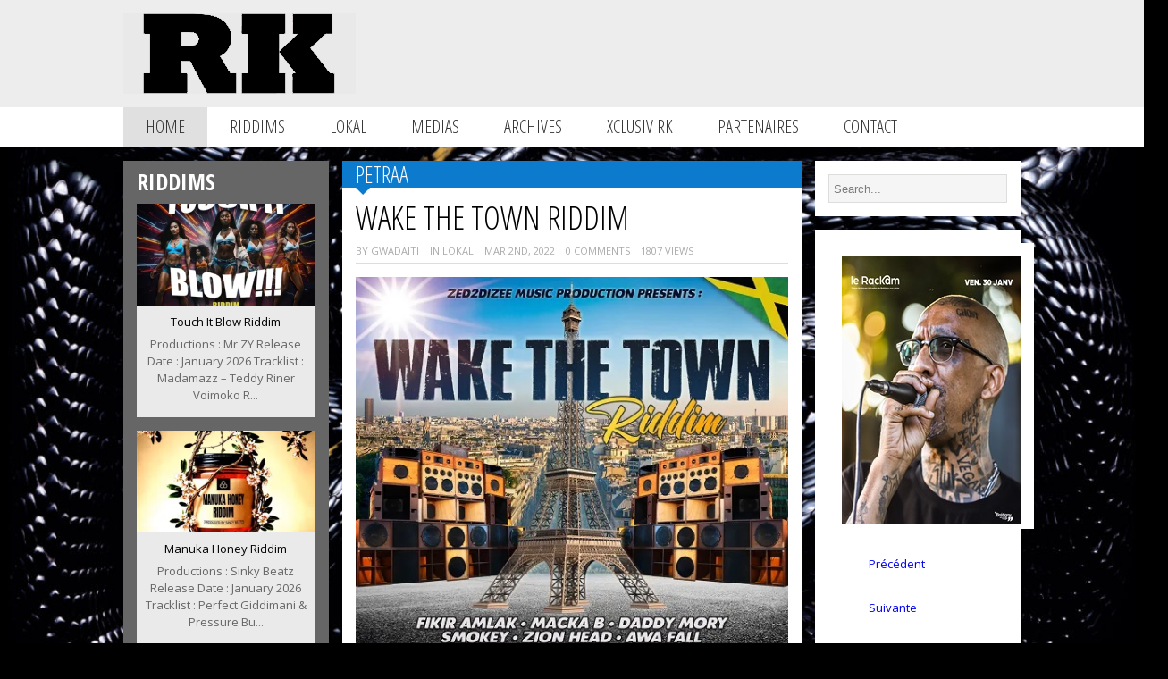

--- FILE ---
content_type: text/html; charset=UTF-8
request_url: https://riddimkilla.com/tag/petraa/
body_size: 14682
content:
<!DOCTYPE html>
<html lang="fr-FR">

<head>
	<meta name="viewport" content="width=device-width, initial-scale=1"/>
	<meta http-equiv="Content-Type" content="text/html; charset=UTF-8" />
	
	<link rel="pingback" href="https://riddimkilla.com/xmlrpc.php" />
	<!--Internal Style Sheet http://www.w3schools.com/css/css_howto.asp -->
<style type="text/css">
.tm_header { background:#ededed; }
.footerin { background:#000000; }
.widgettitle { color:#e00016; }
.tmtagline_about_us { border-left:5px solid #e00016; }
.tmtagline_about_us_title a { color:#e00016; }
.tmtagline_about_us_desc a { color:#e00016; }
.tagcloud a:hover { background:#e00016; }
.ticker-content a:hover { color:#e00016; }
.ticker-title { background:#e00016; }
.tm_sidebar_headline_gray_titles a:hover { color:#e00016; }
.tm_sidebar_headline_titles a:hover, .tm_sidebar_headline_green_titles a:hover, .tm_recent_news_title a:hover, .tm_bricknews_1_titles a:hover, .tm_catsidebar_titles a:hover, .tm_authors_list_user a:hover, .tm_fourbox_titles a:hover, .type-post .blogin_titles a:hover, .tm_bricknews_2_titles a:hover, .tm_catpost_titles h1:hover, .widget_archive ul li a:hover, .widget_categories ul li a:hover, .widget_pages li a:hover, .widget_meta li a:hover, .widget_recent_comments li a:hover, .widget_recent_entries li a:hover, .widget_rss li a:hover, .widget_nav_menu li a:hover, .widget_nav_menu .menu li .sub-menu li a:hover { color:#e00016; }
</style>
<!--/Internal Style Sheet-->

	<meta name='robots' content='index, follow, max-image-preview:large, max-snippet:-1, max-video-preview:-1' />


	<!-- This site is optimized with the Yoast SEO plugin v26.7 - https://yoast.com/wordpress/plugins/seo/ -->
	<title>Petraa Archives - Riddimkilla.com</title>
	<link rel="canonical" href="https://riddimkilla.com/tag/petraa/" />
	<meta property="og:locale" content="fr_FR" />
	<meta property="og:type" content="article" />
	<meta property="og:title" content="Petraa Archives - Riddimkilla.com" />
	<meta property="og:url" content="https://riddimkilla.com/tag/petraa/" />
	<meta property="og:site_name" content="Riddimkilla.com" />
	<meta property="og:image" content="https://i0.wp.com/riddimkilla.com/wp-content/uploads/2016/10/Rk-BlackLogoWeb2016-B.jpg?fit=515%2C265&ssl=1" />
	<meta property="og:image:width" content="515" />
	<meta property="og:image:height" content="265" />
	<meta property="og:image:type" content="image/jpeg" />
	<meta name="twitter:card" content="summary_large_image" />
	<meta name="twitter:site" content="@riddimkillacom" />
	<script data-jetpack-boost="ignore" type="application/ld+json" class="yoast-schema-graph">{"@context":"https://schema.org","@graph":[{"@type":"CollectionPage","@id":"https://riddimkilla.com/tag/petraa/","url":"https://riddimkilla.com/tag/petraa/","name":"Petraa Archives - Riddimkilla.com","isPartOf":{"@id":"https://riddimkilla.com/#website"},"primaryImageOfPage":{"@id":"https://riddimkilla.com/tag/petraa/#primaryimage"},"image":{"@id":"https://riddimkilla.com/tag/petraa/#primaryimage"},"thumbnailUrl":"https://i0.wp.com/riddimkilla.com/wp-content/uploads/2022/03/WakeTheTownRiddim.jpg?fit=515%2C515&ssl=1","breadcrumb":{"@id":"https://riddimkilla.com/tag/petraa/#breadcrumb"},"inLanguage":"fr-FR"},{"@type":"ImageObject","inLanguage":"fr-FR","@id":"https://riddimkilla.com/tag/petraa/#primaryimage","url":"https://i0.wp.com/riddimkilla.com/wp-content/uploads/2022/03/WakeTheTownRiddim.jpg?fit=515%2C515&ssl=1","contentUrl":"https://i0.wp.com/riddimkilla.com/wp-content/uploads/2022/03/WakeTheTownRiddim.jpg?fit=515%2C515&ssl=1","width":515,"height":515},{"@type":"BreadcrumbList","@id":"https://riddimkilla.com/tag/petraa/#breadcrumb","itemListElement":[{"@type":"ListItem","position":1,"name":"Accueil","item":"https://riddimkilla.com/"},{"@type":"ListItem","position":2,"name":"Petraa"}]},{"@type":"WebSite","@id":"https://riddimkilla.com/#website","url":"https://riddimkilla.com/","name":"Riddimkilla","description":"Latest News Reggae / Dancehall Caribbean Jamaica France","publisher":{"@id":"https://riddimkilla.com/#organization"},"potentialAction":[{"@type":"SearchAction","target":{"@type":"EntryPoint","urlTemplate":"https://riddimkilla.com/?s={search_term_string}"},"query-input":{"@type":"PropertyValueSpecification","valueRequired":true,"valueName":"search_term_string"}}],"inLanguage":"fr-FR"},{"@type":"Organization","@id":"https://riddimkilla.com/#organization","name":"Riddimkilla","url":"https://riddimkilla.com/","logo":{"@type":"ImageObject","inLanguage":"fr-FR","@id":"https://riddimkilla.com/#/schema/logo/image/","url":"https://i0.wp.com/riddimkilla.com/wp-content/uploads/2016/10/Rk-BlackLogoWeb2016-B.jpg?fit=515%2C265&ssl=1","contentUrl":"https://i0.wp.com/riddimkilla.com/wp-content/uploads/2016/10/Rk-BlackLogoWeb2016-B.jpg?fit=515%2C265&ssl=1","width":515,"height":265,"caption":"Riddimkilla"},"image":{"@id":"https://riddimkilla.com/#/schema/logo/image/"},"sameAs":["https://www.facebook.com/Riddimkilla","https://x.com/riddimkillacom","https://www.instagram.com/riddimkilla","https://www.linkedin.com/in/thomas-calvet-85b20785/","https://www.youtube.com/user/pearo78"]}]}</script>
	<!-- / Yoast SEO plugin. -->


<link rel='dns-prefetch' href='//stats.wp.com' />
<link rel='dns-prefetch' href='//fonts.googleapis.com' />
<link rel='dns-prefetch' href='//widgets.wp.com' />
<link rel='dns-prefetch' href='//s0.wp.com' />
<link rel='dns-prefetch' href='//0.gravatar.com' />
<link rel='dns-prefetch' href='//1.gravatar.com' />
<link rel='dns-prefetch' href='//2.gravatar.com' />
<link rel='preconnect' href='//i0.wp.com' />
<link rel="alternate" type="application/rss+xml" title="Riddimkilla.com &raquo; Flux" href="https://riddimkilla.com/feed/" />
<link rel="alternate" type="application/rss+xml" title="Riddimkilla.com &raquo; Flux des commentaires" href="https://riddimkilla.com/comments/feed/" />
<link rel="alternate" type="application/rss+xml" title="Riddimkilla.com &raquo; Flux de l’étiquette Petraa" href="https://riddimkilla.com/tag/petraa/feed/" />

<!-- No Concat CSS wp-img-auto-sizes-contain => Maybe Not Static File  -->

<!-- No Concat CSS wp-emoji-styles => Maybe Not Static File  -->

<!-- No Concat CSS wp-block-library => Maybe Not Static File  -->

<!-- No Concat CSS classic-theme-styles => Maybe Not Static File  -->

<!-- No Concat CSS woocommerce-inline => Maybe Not Static File  -->

<!-- No Concat CSS tmmyid-ie8 => Has Conditional -->

<!-- No Concat CSS tmmyid-opensans => Maybe Not Static File https://fonts.googleapis.com/css?family=Open+Sans:400,300,300italic,400italic,600,600italic,700,700italic,800,800italic&amp;subset=latin,latin-ext,greek,greek-ext,vietnamese,cyrillic,cyrillic-ext -->

<!-- No Concat CSS tmmyid-opensans-condensed => Maybe Not Static File https://fonts.googleapis.com/css?family=Open+Sans+Condensed:300,300italic,700&amp;subset=latin,cyrillic-ext,latin-ext,cyrillic,greek-ext,greek,vietnamese -->
<link data-handles='woocommerce-layout,woocommerce-general,tmmyid-style,tmmyid-style-tab,tmmyid-style-480,tmmyid-style-320,tmmyid-styleawesome,tmmyid-bxslider,tmmyid-swipebox,jetpack_likes' rel='stylesheet' id='all-css-6e9c2ab22af9d5b2c5406526e8827310' href='https://riddimkilla.com/wp-content/boost-cache/static/f8b1f858f8.min.css' type='text/css' media='all' />
<style id='woocommerce-layout-inline-css'>

	.infinite-scroll .woocommerce-pagination {
		display: none;
	}
/*# sourceURL=woocommerce-layout-inline-css */
</style>
<link data-handles='woocommerce-smallscreen' rel='stylesheet' id='only-screen-and-max-width-768px-css-d2952ec0f8b9466cdd60c2c4fb708cb5' href='https://riddimkilla.com/wp-content/boost-cache/static/8795e98311.min.css' type='text/css' media='only screen and (max-width: 768px)' />
<style id='wp-img-auto-sizes-contain-inline-css'>
img:is([sizes=auto i],[sizes^="auto," i]){contain-intrinsic-size:3000px 1500px}
/*# sourceURL=wp-img-auto-sizes-contain-inline-css */
</style>
<style id='wp-emoji-styles-inline-css'>

	img.wp-smiley, img.emoji {
		display: inline !important;
		border: none !important;
		box-shadow: none !important;
		height: 1em !important;
		width: 1em !important;
		margin: 0 0.07em !important;
		vertical-align: -0.1em !important;
		background: none !important;
		padding: 0 !important;
	}
/*# sourceURL=wp-emoji-styles-inline-css */
</style>
<style id='wp-block-library-inline-css'>
:root{--wp-block-synced-color:#7a00df;--wp-block-synced-color--rgb:122,0,223;--wp-bound-block-color:var(--wp-block-synced-color);--wp-editor-canvas-background:#ddd;--wp-admin-theme-color:#007cba;--wp-admin-theme-color--rgb:0,124,186;--wp-admin-theme-color-darker-10:#006ba1;--wp-admin-theme-color-darker-10--rgb:0,107,160.5;--wp-admin-theme-color-darker-20:#005a87;--wp-admin-theme-color-darker-20--rgb:0,90,135;--wp-admin-border-width-focus:2px}@media (min-resolution:192dpi){:root{--wp-admin-border-width-focus:1.5px}}.wp-element-button{cursor:pointer}:root .has-very-light-gray-background-color{background-color:#eee}:root .has-very-dark-gray-background-color{background-color:#313131}:root .has-very-light-gray-color{color:#eee}:root .has-very-dark-gray-color{color:#313131}:root .has-vivid-green-cyan-to-vivid-cyan-blue-gradient-background{background:linear-gradient(135deg,#00d084,#0693e3)}:root .has-purple-crush-gradient-background{background:linear-gradient(135deg,#34e2e4,#4721fb 50%,#ab1dfe)}:root .has-hazy-dawn-gradient-background{background:linear-gradient(135deg,#faaca8,#dad0ec)}:root .has-subdued-olive-gradient-background{background:linear-gradient(135deg,#fafae1,#67a671)}:root .has-atomic-cream-gradient-background{background:linear-gradient(135deg,#fdd79a,#004a59)}:root .has-nightshade-gradient-background{background:linear-gradient(135deg,#330968,#31cdcf)}:root .has-midnight-gradient-background{background:linear-gradient(135deg,#020381,#2874fc)}:root{--wp--preset--font-size--normal:16px;--wp--preset--font-size--huge:42px}.has-regular-font-size{font-size:1em}.has-larger-font-size{font-size:2.625em}.has-normal-font-size{font-size:var(--wp--preset--font-size--normal)}.has-huge-font-size{font-size:var(--wp--preset--font-size--huge)}.has-text-align-center{text-align:center}.has-text-align-left{text-align:left}.has-text-align-right{text-align:right}.has-fit-text{white-space:nowrap!important}#end-resizable-editor-section{display:none}.aligncenter{clear:both}.items-justified-left{justify-content:flex-start}.items-justified-center{justify-content:center}.items-justified-right{justify-content:flex-end}.items-justified-space-between{justify-content:space-between}.screen-reader-text{border:0;clip-path:inset(50%);height:1px;margin:-1px;overflow:hidden;padding:0;position:absolute;width:1px;word-wrap:normal!important}.screen-reader-text:focus{background-color:#ddd;clip-path:none;color:#444;display:block;font-size:1em;height:auto;left:5px;line-height:normal;padding:15px 23px 14px;text-decoration:none;top:5px;width:auto;z-index:100000}html :where(.has-border-color){border-style:solid}html :where([style*=border-top-color]){border-top-style:solid}html :where([style*=border-right-color]){border-right-style:solid}html :where([style*=border-bottom-color]){border-bottom-style:solid}html :where([style*=border-left-color]){border-left-style:solid}html :where([style*=border-width]){border-style:solid}html :where([style*=border-top-width]){border-top-style:solid}html :where([style*=border-right-width]){border-right-style:solid}html :where([style*=border-bottom-width]){border-bottom-style:solid}html :where([style*=border-left-width]){border-left-style:solid}html :where(img[class*=wp-image-]){height:auto;max-width:100%}:where(figure){margin:0 0 1em}html :where(.is-position-sticky){--wp-admin--admin-bar--position-offset:var(--wp-admin--admin-bar--height,0px)}@media screen and (max-width:600px){html :where(.is-position-sticky){--wp-admin--admin-bar--position-offset:0px}}
/*wp_block_styles_on_demand_placeholder:696d8ce4c062c*/
/*# sourceURL=wp-block-library-inline-css */
</style>
<style id='classic-theme-styles-inline-css'>
/*! This file is auto-generated */
.wp-block-button__link{color:#fff;background-color:#32373c;border-radius:9999px;box-shadow:none;text-decoration:none;padding:calc(.667em + 2px) calc(1.333em + 2px);font-size:1.125em}.wp-block-file__button{background:#32373c;color:#fff;text-decoration:none}
/*# sourceURL=/wp-includes/css/classic-themes.min.css */
</style>
<style id='woocommerce-inline-inline-css'>
.woocommerce form .form-row .required { visibility: visible; }
/*# sourceURL=woocommerce-inline-inline-css */
</style>
<link rel='stylesheet' id='tmmyid-opensans-css' href='https://fonts.googleapis.com/css?family=Open+Sans%3A400%2C300%2C300italic%2C400italic%2C600%2C600italic%2C700%2C700italic%2C800%2C800italic&#038;subset=latin%2Clatin-ext%2Cgreek%2Cgreek-ext%2Cvietnamese%2Ccyrillic%2Ccyrillic-ext&#038;ver=6.9' media='all' />
<link rel='stylesheet' id='tmmyid-opensans-condensed-css' href='https://fonts.googleapis.com/css?family=Open+Sans+Condensed%3A300%2C300italic%2C700&#038;subset=latin%2Ccyrillic-ext%2Clatin-ext%2Ccyrillic%2Cgreek-ext%2Cgreek%2Cvietnamese&#038;ver=6.9' media='all' />

<!-- No Concat JS jquery-core => Excluded option -->

<!-- No Concat JS woocommerce-analytics => External URL: https://stats.wp.com/s-202604.js -->
<script data-jetpack-boost="ignore" type="text/javascript" src="https://riddimkilla.com/wp-includes/js/jquery/jquery.min.js?ver=3.7.1" id="jquery-core-js"></script>




<link rel="https://api.w.org/" href="https://riddimkilla.com/wp-json/" /><link rel="alternate" title="JSON" type="application/json" href="https://riddimkilla.com/wp-json/wp/v2/tags/26663" /><link rel="EditURI" type="application/rsd+xml" title="RSD" href="https://riddimkilla.com/xmlrpc.php?rsd" />
<meta name="generator" content="WordPress 6.9" />
<meta name="generator" content="WooCommerce 10.4.3" />
	<style>img#wpstats{display:none}</style>
			<noscript><style>.woocommerce-product-gallery{ opacity: 1 !important; }</style></noscript>
	<style type="text/css" id="custom-background-css">
body.custom-background { background-color: #000000; background-image: url("https://riddimkilla.com/wp-content/uploads/2020/12/snake-87-1-1200x936-1.jpg"); background-position: center center; background-size: cover; background-repeat: no-repeat; background-attachment: fixed; }
</style>
	<link rel="icon" href="https://i0.wp.com/riddimkilla.com/wp-content/uploads/2015/03/RK_thb.jpg?fit=32%2C19&#038;ssl=1" sizes="32x32" />
<link rel="icon" href="https://i0.wp.com/riddimkilla.com/wp-content/uploads/2015/03/RK_thb.jpg?fit=50%2C29&#038;ssl=1" sizes="192x192" />
<link rel="apple-touch-icon" href="https://i0.wp.com/riddimkilla.com/wp-content/uploads/2015/03/RK_thb.jpg?fit=50%2C29&#038;ssl=1" />
<meta name="msapplication-TileImage" content="https://i0.wp.com/riddimkilla.com/wp-content/uploads/2015/03/RK_thb.jpg?fit=50%2C29&#038;ssl=1" />
		<style type="text/css" id="wp-custom-css">
			/*
Bienvenue dans l’éditeur CSS de l’extension Design !

CSS (Cascading Style Sheets) est un langage qui fournit des informations à
votre navigateur concernant le style de la page web que vous visitez. Vous
pouvez maintenant supprimer ces commentaires et commencer à ajouter votre
propre code CSS.

Par défaut, cette feuille de style sera chargée après la feuille de
style de votre thème, ce qui veut dire que les nouvelles règles que vous
ajouterez ici pourront remplacer celles créées par le thème.

Vous pouvez donc ajouter ici les changements que vous souhaitez apporter à
votre thème, sans avoir à copier la feuille de style existante de
celui-ci, ou avoir à recréer toutes les règles de style de votre thème.
*/
		</style>
		</head>

<body data-rsssl=1 class="archive tag tag-petraa tag-26663 custom-background wp-theme-magazine theme-magazine woocommerce-no-js metaslider-plugin">

<!--<tm_container div open>-->
<div id="tm_container">

<!--<back to top>-->
<div id="backtotop">
	<div class="img_backtotop"></div>
</div>
<!--</back to top>-->

<!--<header>-->
<div class="tm_header">

	<!--<tm headerin>-->
	<div class="tm_header_file">
		<div class="tm_header_logo_ads">

				<!--<logo>-->
		<div class="tm_logo">
			<div class="tm_logo_img">
			<a href="https://riddimkilla.com"><img src="https://riddimkilla.com/wp-content/uploads/2014/02/logo-rk-red.png" alt="Riddimkilla.com"></a>
			</div>
		</div>
		<!--</logo>-->
				
		<!--<ad468>-->
		<div class="tm_topads_468">
		<ul>
					</ul>
		</div>
		<!--</ad468>-->
		
		</div>
	</div>
	<!--</tm headerin>-->
	
</div>
<!--<header>-->

<!--<nav>-->
	<!--<nav desktop>-->
	<div class="tm_menu_desktop">
	<!--MainMenu-->
<div id="nav">
	<div class="navigasi_menu">
		<div class="navigasi_list">
		<div class="menu-main_rk-container"><ul id="menu-main_rk" class="nav-menu"><li id="menu-item-729" class="tm_home menu-item menu-item-type-post_type menu-item-object-page menu-item-home menu-item-729"><a href="https://riddimkilla.com/">Home</a></li>
<li id="menu-item-692" class="menu-item menu-item-type-taxonomy menu-item-object-category menu-item-692"><a href="https://riddimkilla.com/category/riddim/">Riddims</a></li>
<li id="menu-item-958" class="menu-item menu-item-type-taxonomy menu-item-object-category menu-item-958"><a href="https://riddimkilla.com/category/news-fr-fwi-509/">Lokal</a></li>
<li id="menu-item-31262" class="menu-item menu-item-type-taxonomy menu-item-object-category menu-item-has-children menu-item-31262"><a href="https://riddimkilla.com/category/video/">Medias</a>
<ul class="sub-menu">
	<li id="menu-item-956" class="menu-item menu-item-type-taxonomy menu-item-object-category menu-item-956"><a href="https://riddimkilla.com/category/news/">News</a></li>
	<li id="menu-item-693" class="menu-item menu-item-type-taxonomy menu-item-object-category menu-item-693"><a href="https://riddimkilla.com/category/video/">Vidéos</a></li>
	<li id="menu-item-740" class="menu-item menu-item-type-taxonomy menu-item-object-category menu-item-740"><a href="https://riddimkilla.com/category/single/">Singles</a></li>
	<li id="menu-item-6462" class="menu-item menu-item-type-taxonomy menu-item-object-category menu-item-6462"><a href="https://riddimkilla.com/category/mixtapes-street-tapes-corner/">Mixtapes &amp; Street Tapes Corner</a></li>
</ul>
</li>
<li id="menu-item-26579" class="menu-item menu-item-type-taxonomy menu-item-object-category menu-item-26579"><a href="https://riddimkilla.com/category/archives/">Archives</a></li>
<li id="menu-item-1089" class="menu-item menu-item-type-taxonomy menu-item-object-category menu-item-1089"><a href="https://riddimkilla.com/category/xclusiv-rk/">Xclusiv RK</a></li>
<li id="menu-item-1088" class="menu-item menu-item-type-taxonomy menu-item-object-category menu-item-has-children menu-item-1088"><a href="https://riddimkilla.com/category/partenaires/">Partenaires</a>
<ul class="sub-menu">
	<li id="menu-item-24947" class="menu-item menu-item-type-custom menu-item-object-custom menu-item-24947"><a target="_blank" href="http://www.coqlakour.com/">Coqlakour</a></li>
	<li id="menu-item-1212" class="menu-item menu-item-type-custom menu-item-object-custom menu-item-1212"><a target="_blank" href="http://selectakza.net">Selekta KZA</a></li>
	<li id="menu-item-37739" class="menu-item menu-item-type-custom menu-item-object-custom menu-item-37739"><a target="_blank" href="https://www.givingbackinternational.com/">Giving Back IntL</a></li>
	<li id="menu-item-42109" class="menu-item menu-item-type-custom menu-item-object-custom menu-item-42109"><a target="_blank" href="https://9five-europe.com/">9 Five</a></li>
	<li id="menu-item-8110" class="menu-item menu-item-type-custom menu-item-object-custom menu-item-8110"><a target="_blank" href="http://www.irieites.net/">Irie Ites</a></li>
	<li id="menu-item-8479" class="menu-item menu-item-type-custom menu-item-object-custom menu-item-8479"><a target="_blank" href="http://www.iwelcom.tv/">IWelcom.tv</a></li>
	<li id="menu-item-39100" class="menu-item menu-item-type-custom menu-item-object-custom menu-item-39100"><a target="_blank" href="https://www.jamworld876.net/">JamWorld 876</a></li>
	<li id="menu-item-33011" class="menu-item menu-item-type-custom menu-item-object-custom menu-item-33011"><a href="https://maximumsound.co.uk/">Maximum Sound</a></li>
	<li id="menu-item-29529" class="menu-item menu-item-type-custom menu-item-object-custom menu-item-29529"><a target="_blank" href="https://www.patate-records.com/">Patate Records</a></li>
	<li id="menu-item-1098" class="menu-item menu-item-type-custom menu-item-object-custom menu-item-1098"><a target="_blank" href="http://www.partytime.fr/">Party Time</a></li>
	<li id="menu-item-39565" class="menu-item menu-item-type-custom menu-item-object-custom menu-item-39565"><a target="_blank" href="https://pepseeactus.com/">Pepsee Actus</a></li>
	<li id="menu-item-35501" class="menu-item menu-item-type-custom menu-item-object-custom menu-item-35501"><a href="https://radyotanbou.com/">Radyo Tanbou</a></li>
	<li id="menu-item-1094" class="menu-item menu-item-type-custom menu-item-object-custom menu-item-1094"><a target="_blank" href="http://www.reggae.fr/">Reggae.fr</a></li>
	<li id="menu-item-33156" class="menu-item menu-item-type-custom menu-item-object-custom menu-item-33156"><a target="_blank" href="https://www.reggaeville.com/">ReggaeVille</a></li>
	<li id="menu-item-11508" class="menu-item menu-item-type-custom menu-item-object-custom menu-item-11508"><a target="_blank" href="http://reggaeunite.blogspot.com/">Reggae Unite</a></li>
	<li id="menu-item-28549" class="menu-item menu-item-type-custom menu-item-object-custom menu-item-28549"><a target="_blank" href="https://riddim-id.com/">Riddim-ID</a></li>
	<li id="menu-item-16519" class="menu-item menu-item-type-custom menu-item-object-custom menu-item-16519"><a target="_blank" href="http://www.tidouz.com/">TidouZ Art Graphic</a></li>
</ul>
</li>
<li id="menu-item-21635" class="menu-item menu-item-type-post_type menu-item-object-page menu-item-21635"><a href="https://riddimkilla.com/contactez-nous/">Contact</a></li>
</ul></div>		</div>
	</div>
</div>
<!--//MainMenu-->	</div>
	<!--</nav desktop>-->
	
	<!--<nav mobile>-->
	<div class="tm_menu_mobile">
	<!--<menu mobile>-->
<nav>
	<div id="navigasi_menu_reseponsive">
	<div class="menu-main_rk-container"><ul id="menu-main_rk-1" class="nav-menu"><li class="tm_home menu-item menu-item-type-post_type menu-item-object-page menu-item-home menu-item-729"><a href="https://riddimkilla.com/">Home</a></li>
<li class="menu-item menu-item-type-taxonomy menu-item-object-category menu-item-692"><a href="https://riddimkilla.com/category/riddim/">Riddims</a></li>
<li class="menu-item menu-item-type-taxonomy menu-item-object-category menu-item-958"><a href="https://riddimkilla.com/category/news-fr-fwi-509/">Lokal</a></li>
<li class="menu-item menu-item-type-taxonomy menu-item-object-category menu-item-has-children menu-item-31262"><a href="https://riddimkilla.com/category/video/">Medias</a>
<ul class="sub-menu">
	<li class="menu-item menu-item-type-taxonomy menu-item-object-category menu-item-956"><a href="https://riddimkilla.com/category/news/">News</a></li>
	<li class="menu-item menu-item-type-taxonomy menu-item-object-category menu-item-693"><a href="https://riddimkilla.com/category/video/">Vidéos</a></li>
	<li class="menu-item menu-item-type-taxonomy menu-item-object-category menu-item-740"><a href="https://riddimkilla.com/category/single/">Singles</a></li>
	<li class="menu-item menu-item-type-taxonomy menu-item-object-category menu-item-6462"><a href="https://riddimkilla.com/category/mixtapes-street-tapes-corner/">Mixtapes &amp; Street Tapes Corner</a></li>
</ul>
</li>
<li class="menu-item menu-item-type-taxonomy menu-item-object-category menu-item-26579"><a href="https://riddimkilla.com/category/archives/">Archives</a></li>
<li class="menu-item menu-item-type-taxonomy menu-item-object-category menu-item-1089"><a href="https://riddimkilla.com/category/xclusiv-rk/">Xclusiv RK</a></li>
<li class="menu-item menu-item-type-taxonomy menu-item-object-category menu-item-has-children menu-item-1088"><a href="https://riddimkilla.com/category/partenaires/">Partenaires</a>
<ul class="sub-menu">
	<li class="menu-item menu-item-type-custom menu-item-object-custom menu-item-24947"><a target="_blank" href="http://www.coqlakour.com/">Coqlakour</a></li>
	<li class="menu-item menu-item-type-custom menu-item-object-custom menu-item-1212"><a target="_blank" href="http://selectakza.net">Selekta KZA</a></li>
	<li class="menu-item menu-item-type-custom menu-item-object-custom menu-item-37739"><a target="_blank" href="https://www.givingbackinternational.com/">Giving Back IntL</a></li>
	<li class="menu-item menu-item-type-custom menu-item-object-custom menu-item-42109"><a target="_blank" href="https://9five-europe.com/">9 Five</a></li>
	<li class="menu-item menu-item-type-custom menu-item-object-custom menu-item-8110"><a target="_blank" href="http://www.irieites.net/">Irie Ites</a></li>
	<li class="menu-item menu-item-type-custom menu-item-object-custom menu-item-8479"><a target="_blank" href="http://www.iwelcom.tv/">IWelcom.tv</a></li>
	<li class="menu-item menu-item-type-custom menu-item-object-custom menu-item-39100"><a target="_blank" href="https://www.jamworld876.net/">JamWorld 876</a></li>
	<li class="menu-item menu-item-type-custom menu-item-object-custom menu-item-33011"><a href="https://maximumsound.co.uk/">Maximum Sound</a></li>
	<li class="menu-item menu-item-type-custom menu-item-object-custom menu-item-29529"><a target="_blank" href="https://www.patate-records.com/">Patate Records</a></li>
	<li class="menu-item menu-item-type-custom menu-item-object-custom menu-item-1098"><a target="_blank" href="http://www.partytime.fr/">Party Time</a></li>
	<li class="menu-item menu-item-type-custom menu-item-object-custom menu-item-39565"><a target="_blank" href="https://pepseeactus.com/">Pepsee Actus</a></li>
	<li class="menu-item menu-item-type-custom menu-item-object-custom menu-item-35501"><a href="https://radyotanbou.com/">Radyo Tanbou</a></li>
	<li class="menu-item menu-item-type-custom menu-item-object-custom menu-item-1094"><a target="_blank" href="http://www.reggae.fr/">Reggae.fr</a></li>
	<li class="menu-item menu-item-type-custom menu-item-object-custom menu-item-33156"><a target="_blank" href="https://www.reggaeville.com/">ReggaeVille</a></li>
	<li class="menu-item menu-item-type-custom menu-item-object-custom menu-item-11508"><a target="_blank" href="http://reggaeunite.blogspot.com/">Reggae Unite</a></li>
	<li class="menu-item menu-item-type-custom menu-item-object-custom menu-item-28549"><a target="_blank" href="https://riddim-id.com/">Riddim-ID</a></li>
	<li class="menu-item menu-item-type-custom menu-item-object-custom menu-item-16519"><a target="_blank" href="http://www.tidouz.com/">TidouZ Art Graphic</a></li>
</ul>
</li>
<li class="menu-item menu-item-type-post_type menu-item-object-page menu-item-21635"><a href="https://riddimkilla.com/contactez-nous/">Contact</a></li>
</ul></div>	</div>
</nav>
<!--</menu mobile>-->	</div>
	<!--</nav mobile>-->
<!--</nav>-->

<!--<tm_content div open>-->
<div class="tm_content"> 

<!--<news ticker>-->
<!--</news ticker>-->
<!--<widget category left>-->
<div class="tm_left">

	<!--<category sidebar left widget>-->
	<div class="tm_sidebarwidget_left">
		<ul>
		<li id="tmmyid_headline_gray_thumbs-4" class="widget widget_tm_headline_gray"><h2 class="widgettitle">Riddims</h2>
<div class="tmmyid_headline_gray_list"><!--start-->
<div class="tm_sidebar_gray_headline">
		<div class="tm_sidebar_headline_gray_box tm-post-42436">		
			<div class="tm_sidebar_headline_gray_images">
								<a href="https://riddimkilla.com/touch-it-blow-riddim/" title="Touch It Blow Riddim"><img src="https://riddimkilla.com/wp-content/plugins/lazy-load/images/1x1.trans.gif" data-lazy-src="https://i0.wp.com/riddimkilla.com/wp-content/uploads/2026/01/TouchItBlowRiddim.jpg?resize=297%2C170&#038;ssl=1" width="297" height="170" class="attachment-img297 size-img297 wp-post-image" alt decoding="async" fetchpriority="high" srcset="https://i0.wp.com/riddimkilla.com/wp-content/uploads/2026/01/TouchItBlowRiddim.jpg?resize=235%2C134&amp;ssl=1 235w, https://i0.wp.com/riddimkilla.com/wp-content/uploads/2026/01/TouchItBlowRiddim.jpg?resize=297%2C170&amp;ssl=1 297w" sizes="(max-width: 297px) 100vw, 297px"><noscript><img width="297" height="170" src="https://i0.wp.com/riddimkilla.com/wp-content/uploads/2026/01/TouchItBlowRiddim.jpg?resize=297%2C170&amp;ssl=1" class="attachment-img297 size-img297 wp-post-image" alt="" decoding="async" fetchpriority="high" srcset="https://i0.wp.com/riddimkilla.com/wp-content/uploads/2026/01/TouchItBlowRiddim.jpg?resize=235%2C134&amp;ssl=1 235w, https://i0.wp.com/riddimkilla.com/wp-content/uploads/2026/01/TouchItBlowRiddim.jpg?resize=297%2C170&amp;ssl=1 297w" sizes="(max-width: 297px) 100vw, 297px" /></noscript></a>
							</div>
				
			<div class="tm_sidebar_headline_gray_titles">
				<a href="https://riddimkilla.com/touch-it-blow-riddim/" title="Touch It Blow Riddim">			
				Touch It Blow Riddim				
				</a>
			</div>	

			<div class="tm_sidebar_headline_gray_desc">
				Productions : Mr ZY Release Date : January 2026 Tracklist : Madamazz &#8211; Teddy Riner Voimoko &#82... 
			</div>
				
		</div>
		<div class="tm_sidebar_headline_gray_box tm-post-42433">		
			<div class="tm_sidebar_headline_gray_images">
								<a href="https://riddimkilla.com/manuka-honey-riddim/" title="Manuka Honey Riddim"><img src="https://riddimkilla.com/wp-content/plugins/lazy-load/images/1x1.trans.gif" data-lazy-src="https://i0.wp.com/riddimkilla.com/wp-content/uploads/2026/01/ManukaHoneyRiddim.jpg?resize=297%2C170&#038;ssl=1" width="297" height="170" class="attachment-img297 size-img297 wp-post-image" alt decoding="async" srcset="https://i0.wp.com/riddimkilla.com/wp-content/uploads/2026/01/ManukaHoneyRiddim.jpg?resize=235%2C134&amp;ssl=1 235w, https://i0.wp.com/riddimkilla.com/wp-content/uploads/2026/01/ManukaHoneyRiddim.jpg?resize=297%2C170&amp;ssl=1 297w" sizes="(max-width: 297px) 100vw, 297px"><noscript><img width="297" height="170" src="https://i0.wp.com/riddimkilla.com/wp-content/uploads/2026/01/ManukaHoneyRiddim.jpg?resize=297%2C170&amp;ssl=1" class="attachment-img297 size-img297 wp-post-image" alt="" decoding="async" srcset="https://i0.wp.com/riddimkilla.com/wp-content/uploads/2026/01/ManukaHoneyRiddim.jpg?resize=235%2C134&amp;ssl=1 235w, https://i0.wp.com/riddimkilla.com/wp-content/uploads/2026/01/ManukaHoneyRiddim.jpg?resize=297%2C170&amp;ssl=1 297w" sizes="(max-width: 297px) 100vw, 297px" /></noscript></a>
							</div>
				
			<div class="tm_sidebar_headline_gray_titles">
				<a href="https://riddimkilla.com/manuka-honey-riddim/" title="Manuka Honey Riddim">			
				Manuka Honey Riddim				
				</a>
			</div>	

			<div class="tm_sidebar_headline_gray_desc">
				Productions : Sinky Beatz Release Date : January 2026 Tracklist : Perfect Giddimani &amp; Pressure Bu... 
			</div>
				
		</div>
		<div class="tm_sidebar_headline_gray_box tm-post-42408">		
			<div class="tm_sidebar_headline_gray_images">
								<a href="https://riddimkilla.com/roots-rock-reggae-riddim/" title="Roots Rock Reggae Riddim"><img src="https://riddimkilla.com/wp-content/plugins/lazy-load/images/1x1.trans.gif" data-lazy-src="https://i0.wp.com/riddimkilla.com/wp-content/uploads/2026/01/RootsRockReggaeRiddim.jpg?resize=297%2C170&#038;ssl=1" width="297" height="170" class="attachment-img297 size-img297 wp-post-image" alt decoding="async" srcset="https://i0.wp.com/riddimkilla.com/wp-content/uploads/2026/01/RootsRockReggaeRiddim.jpg?resize=235%2C134&amp;ssl=1 235w, https://i0.wp.com/riddimkilla.com/wp-content/uploads/2026/01/RootsRockReggaeRiddim.jpg?resize=297%2C170&amp;ssl=1 297w" sizes="(max-width: 297px) 100vw, 297px"><noscript><img width="297" height="170" src="https://i0.wp.com/riddimkilla.com/wp-content/uploads/2026/01/RootsRockReggaeRiddim.jpg?resize=297%2C170&amp;ssl=1" class="attachment-img297 size-img297 wp-post-image" alt="" decoding="async" srcset="https://i0.wp.com/riddimkilla.com/wp-content/uploads/2026/01/RootsRockReggaeRiddim.jpg?resize=235%2C134&amp;ssl=1 235w, https://i0.wp.com/riddimkilla.com/wp-content/uploads/2026/01/RootsRockReggaeRiddim.jpg?resize=297%2C170&amp;ssl=1 297w" sizes="(max-width: 297px) 100vw, 297px" /></noscript></a>
							</div>
				
			<div class="tm_sidebar_headline_gray_titles">
				<a href="https://riddimkilla.com/roots-rock-reggae-riddim/" title="Roots Rock Reggae Riddim">			
				Roots Rock Reggae Riddim				
				</a>
			</div>	

			<div class="tm_sidebar_headline_gray_desc">
				Productions : Nature&rsquo;s Way Entertainment Release Date : January 2026 Tracklist : Zamunda feat. ... 
			</div>
				
		</div>
		<div class="tm_sidebar_headline_gray_box tm-post-42405">		
			<div class="tm_sidebar_headline_gray_images">
								<a href="https://riddimkilla.com/secrets-riddim/" title="Secrets Riddim"><img src="https://riddimkilla.com/wp-content/plugins/lazy-load/images/1x1.trans.gif" data-lazy-src="https://i0.wp.com/riddimkilla.com/wp-content/uploads/2026/01/SecretsRiddim.jpg?resize=297%2C170&#038;ssl=1" width="297" height="170" class="attachment-img297 size-img297 wp-post-image" alt decoding="async" srcset="https://i0.wp.com/riddimkilla.com/wp-content/uploads/2026/01/SecretsRiddim.jpg?resize=235%2C134&amp;ssl=1 235w, https://i0.wp.com/riddimkilla.com/wp-content/uploads/2026/01/SecretsRiddim.jpg?resize=297%2C170&amp;ssl=1 297w" sizes="(max-width: 297px) 100vw, 297px"><noscript><img width="297" height="170" src="https://i0.wp.com/riddimkilla.com/wp-content/uploads/2026/01/SecretsRiddim.jpg?resize=297%2C170&amp;ssl=1" class="attachment-img297 size-img297 wp-post-image" alt="" decoding="async" srcset="https://i0.wp.com/riddimkilla.com/wp-content/uploads/2026/01/SecretsRiddim.jpg?resize=235%2C134&amp;ssl=1 235w, https://i0.wp.com/riddimkilla.com/wp-content/uploads/2026/01/SecretsRiddim.jpg?resize=297%2C170&amp;ssl=1 297w" sizes="(max-width: 297px) 100vw, 297px" /></noscript></a>
							</div>
				
			<div class="tm_sidebar_headline_gray_titles">
				<a href="https://riddimkilla.com/secrets-riddim/" title="Secrets Riddim">			
				Secrets Riddim				
				</a>
			</div>	

			<div class="tm_sidebar_headline_gray_desc">
				Productions : Black RevelationZ / Dunkirk Native / Don Rog Release Date : January 2026 Tracklist : Bl... 
			</div>
				
		</div>
		<div class="tm_sidebar_headline_gray_box tm-post-42402">		
			<div class="tm_sidebar_headline_gray_images">
								<a href="https://riddimkilla.com/heart-beat-riddim-2/" title="Heart Beat Riddim"><img src="https://riddimkilla.com/wp-content/plugins/lazy-load/images/1x1.trans.gif" data-lazy-src="https://i0.wp.com/riddimkilla.com/wp-content/uploads/2026/01/HearBeautyRiddim.jpg?resize=297%2C170&#038;ssl=1" width="297" height="170" class="attachment-img297 size-img297 wp-post-image" alt decoding="async" srcset="https://i0.wp.com/riddimkilla.com/wp-content/uploads/2026/01/HearBeautyRiddim.jpg?resize=235%2C134&amp;ssl=1 235w, https://i0.wp.com/riddimkilla.com/wp-content/uploads/2026/01/HearBeautyRiddim.jpg?resize=297%2C170&amp;ssl=1 297w" sizes="(max-width: 297px) 100vw, 297px"><noscript><img width="297" height="170" src="https://i0.wp.com/riddimkilla.com/wp-content/uploads/2026/01/HearBeautyRiddim.jpg?resize=297%2C170&amp;ssl=1" class="attachment-img297 size-img297 wp-post-image" alt="" decoding="async" srcset="https://i0.wp.com/riddimkilla.com/wp-content/uploads/2026/01/HearBeautyRiddim.jpg?resize=235%2C134&amp;ssl=1 235w, https://i0.wp.com/riddimkilla.com/wp-content/uploads/2026/01/HearBeautyRiddim.jpg?resize=297%2C170&amp;ssl=1 297w" sizes="(max-width: 297px) 100vw, 297px" /></noscript></a>
							</div>
				
			<div class="tm_sidebar_headline_gray_titles">
				<a href="https://riddimkilla.com/heart-beat-riddim-2/" title="Heart Beat Riddim">			
				Heart Beat Riddim				
				</a>
			</div>	

			<div class="tm_sidebar_headline_gray_desc">
				Productions : Riva Nile Release Date : January 2026 Tracklist : Riva Nile &#8211; Heart Beauty Jah Li... 
			</div>
				
		</div>
</div>
<!--end-->
							</div></li>
		</ul>
	</div>
	<!--<category sidebar left widget>-->

</div>
<!--</widget category left>-->

<!--<category blog>-->
<!--<tm_category>-->

<!--<div if else tm_category>-->
<div class="tm_category_2">

<!--</div if else tm middle post>-->

	<!--<category name>-->
	<div class="tm_cat_metatitle">
		<h1>
			<i class="icon-reorder"></i> 
			Petraa 
		</h1> 
		<div class="tm_cat_arrow"></div>
	</div>
	<!--</category name>-->

	<!--<tm_category_file>-->
	<div class="tm_category_file">
		<div class="tm_category_box">

		
			<!--<the loop>-->
						<div class="post-36399 post type-post status-publish format-standard has-post-thumbnail hentry category-news-fr-fwi-509 category-riddim tag-25924 tag-awa-fall tag-benjamin-joubert tag-cento-p tag-daddy-mory tag-fikir-amlak tag-honey-studio tag-i-live-dappamann tag-jeh-jeh tag-macka-b tag-petraa tag-roots-attack tag-run-ja-boss-k-a tag-smokey tag-tidouz tag-tony-melody tag-twan-tee tag-wake-the-town-riddim tag-zed2dizee-music tag-zion-head">
			
				<!--<cat title>-->
				<div class="tm_catpost_titles">
						<a href="https://riddimkilla.com/wake-the-town-riddim/" title="Wake The Town Riddim">
							<h1 class="tmpost-36399">
							Wake The Town Riddim							</h1>
						</a>
				</div>
				<!--</cat title>-->		
				
				<!--<cat item>-->
				<div class="tm_cat_item">
					<div class="tmpost-36399-item">
							
						<div class="tm_catpost_item_1">
						<i class="icon-user"></i> 
						By Gwadaiti						</div>

						<div class="tm_catpost_item_2">
						<i class="icon-tag"></i> 
						In Lokal						</div>
						
						<div class="tm_catpost_item_3">
						<i class="icon-calendar"></i>
						Mar 2nd, 2022						</div>
						
						<div class="tm_catpost_item_4">
						<i class="icon-comments"></i> 
						0 Comments						</div>
						
						<div class="tm_catpost_item_5">
						<i class="icon-eye-open"></i> 
						1807 Views						</div>

					</div>
				</div>
				<!--</cat item>-->
				
				<!--<cat image>-->
				<div class="tm_cat_image">
									<a href="https://riddimkilla.com/wake-the-town-riddim/" title="Wake The Town Riddim">
					<img src="https://riddimkilla.com/wp-content/plugins/lazy-load/images/1x1.trans.gif" data-lazy-src="https://i0.wp.com/riddimkilla.com/wp-content/uploads/2022/03/WakeTheTownRiddim.jpg?fit=515%2C515&#038;ssl=1" width="515" height="515" class="attachment-full size-full wp-post-image" alt decoding="async" loading="lazy" srcset="https://i0.wp.com/riddimkilla.com/wp-content/uploads/2022/03/WakeTheTownRiddim.jpg?w=515&amp;ssl=1 515w, https://i0.wp.com/riddimkilla.com/wp-content/uploads/2022/03/WakeTheTownRiddim.jpg?resize=68%2C68&amp;ssl=1 68w, https://i0.wp.com/riddimkilla.com/wp-content/uploads/2022/03/WakeTheTownRiddim.jpg?resize=300%2C300&amp;ssl=1 300w, https://i0.wp.com/riddimkilla.com/wp-content/uploads/2022/03/WakeTheTownRiddim.jpg?resize=100%2C100&amp;ssl=1 100w" sizes="auto, (max-width: 515px) 100vw, 515px"><noscript><img width="515" height="515" src="https://i0.wp.com/riddimkilla.com/wp-content/uploads/2022/03/WakeTheTownRiddim.jpg?fit=515%2C515&amp;ssl=1" class="attachment-full size-full wp-post-image" alt="" decoding="async" loading="lazy" srcset="https://i0.wp.com/riddimkilla.com/wp-content/uploads/2022/03/WakeTheTownRiddim.jpg?w=515&amp;ssl=1 515w, https://i0.wp.com/riddimkilla.com/wp-content/uploads/2022/03/WakeTheTownRiddim.jpg?resize=68%2C68&amp;ssl=1 68w, https://i0.wp.com/riddimkilla.com/wp-content/uploads/2022/03/WakeTheTownRiddim.jpg?resize=300%2C300&amp;ssl=1 300w, https://i0.wp.com/riddimkilla.com/wp-content/uploads/2022/03/WakeTheTownRiddim.jpg?resize=100%2C100&amp;ssl=1 100w" sizes="auto, (max-width: 515px) 100vw, 515px" /></noscript>					</a>
								</div>
				<!--</cat image>-->
				
				<div class="tm_cat_desc">
					<div class="tmpost-desc">
					Productions : Zed2diZee music Release Date : March 2022 Available on Itunes Tracklist : Fikir Amlak : Rastafari Music Macka B : Conscious Music Daddy Mory : Sans Retour Smokey : Situation Zion Head : Johnny Awa Fall : Let Yourself Go Petraa : Love Over Fear Ilive Dappamann : Rise And Flow Cento P [&h... 
					</div>

					<div class="tm_cat_readmore">
						<div class="tmpost-readmore">
							<a href="https://riddimkilla.com/wake-the-town-riddim/">
								<i class="icon-file-text"></i> 
								Read More							</a>
							<div class="tmpost-readmore_list"></div>
						</div>
					</div>
					
				</div>

			</div>
						<!--</the loop>-->

		</div>
	</div>
	<!--</tm_category_file>-->
	
	<!--<tm pagination>-->
	<div id="Nav">
		<div class="tm_navigation">
				</div>
	</div>
	<!--</tm pagination>-->

			
</div>
<!--</tm_category>--><!--<category blog>-->

<!--<widget category right>-->
<div class="tm_right">

	<!--<category sidebar right widget>-->
	<div class="tm_sidebar_right">
		<ul>
		<li id="search-4" class="widget widget_search"><div class="tm_search">
<div class="searchin">

<form role="search" method="get" id="searchform" action="https://riddimkilla.com/">
    <div>	
	<label class="screen-reader-text" for="s"></label>
	<input type="text" value="Search..." name="s" id="s" />

    </div>
</form>

</div>
</div></li>
<li id="text-4" class="widget widget_text">			<div class="textwidget"><div id="metaslider-id-40035" style="width: 100%;" class="ml-slider-3-104-0 metaslider metaslider-flex metaslider-40035 ml-slider ms-theme-default nav-hidden" role="region" aria-label="Homepage Flyers" data-height="300" data-width="200">
    <div id="metaslider_container_40035">
        <div id="metaslider_40035">
            <ul class='slides'>
                <li style="display: block; width: 100%;" class="slide-42285 ms-image " aria-roledescription="slide" data-date="2025-12-08 09:20:09" data-filename="260130.jpg" data-slide-type="image"><a href="https://www.fnacspectacles.com/event/big-red-raggasonic-young-kulcha-le-rackam-20934980/" target="_blank" aria-label="Voir les détails de la diapositive" class="metaslider_image_link"><img loading="lazy" decoding="async" src="https://riddimkilla.com/wp-content/uploads/2025/12/260130.jpg" height="300" width="200" alt="" class="slider-40035 slide-42285 msDefaultImage" title="260130" /></a></li>
                <li style="display: none; width: 100%;" class="slide-42281 ms-image " aria-roledescription="slide" data-date="2025-12-08 09:16:20" data-filename="260312.jpg" data-slide-type="image"><a href="https://events.billyapp.live/fr/6ccd7f09-aae4-416f-bd07-81a028674caf" target="_blank" aria-label="Voir les détails de la diapositive" class="metaslider_image_link"><img loading="lazy" decoding="async" src="https://riddimkilla.com/wp-content/uploads/2025/12/260312.jpg" height="300" width="200" alt="" class="slider-40035 slide-42281 msDefaultImage" title="260312" /></a></li>
                <li style="display: none; width: 100%;" class="slide-42345 ms-image " aria-roledescription="slide" data-date="2026-01-06 08:51:01" data-filename="20260328.jpg" data-slide-type="image"><a href="https://weez.li/pierpoljak-trianon" target="_blank" aria-label="Voir les détails de la diapositive" class="metaslider_image_link"><img loading="lazy" decoding="async" src="https://riddimkilla.com/wp-content/uploads/2026/01/20260328.jpg" height="300" width="200" alt="" class="slider-40035 slide-42345 msDefaultImage" title="20260328" /></a></li>
                <li style="display: none; width: 100%;" class="slide-40750 ms-image " aria-roledescription="slide" data-date="2024-09-20 09:24:31" data-filename="FearonTour2K25.jpg" data-slide-type="image"><img loading="lazy" decoding="async" src="https://riddimkilla.com/wp-content/uploads/2025/10/FearonTour2K25.jpg" height="300" width="200" alt="" class="slider-40035 slide-40750 msDefaultImage" title="FearonTour2K25" /></li>
                <li style="display: none; width: 100%;" class="slide-42283 ms-image " aria-roledescription="slide" data-date="2025-12-08 09:18:25" data-filename="261002.jpg" data-slide-type="image"><a href="https://shotgun.live/fr/web/events/neg-marrons-le-grand-bilan" target="_self" aria-label="Voir les détails de la diapositive" class="metaslider_image_link"><img loading="lazy" decoding="async" src="https://riddimkilla.com/wp-content/uploads/2025/12/261002.jpg" height="300" width="200" alt="" class="slider-40035 slide-42283 msDefaultImage" title="261002" /></a></li>
                <li style="display: none; width: 100%;" class="slide-41939 ms-image " aria-roledescription="slide" data-date="2025-09-19 13:14:58" data-filename="251213.jpg" data-slide-type="image"><a href="https://www.ticketmaster.fr/fr/manifestation/tairo-billet/idmanif/636013/idtier/43209120/" target="_blank" aria-label="Voir les détails de la diapositive" class="metaslider_image_link"><img loading="lazy" decoding="async" src="https://riddimkilla.com/wp-content/uploads/2025/09/251213.jpg" height="300" width="200" alt="" class="slider-40035 slide-41939 msDefaultImage" title="251213" /></a></li>
                <li style="display: none; width: 100%;" class="slide-42013 ms-image " aria-roledescription="slide" data-date="2025-09-25 13:11:15" data-filename="20261121.jpg" data-slide-type="image"><a href="https://bigaranx.lnk.to/ZenithParis" target="_blank" aria-label="Voir les détails de la diapositive" class="metaslider_image_link"><img loading="lazy" decoding="async" src="https://riddimkilla.com/wp-content/uploads/2025/09/20261121.jpg" height="300" width="200" alt="" class="slider-40035 slide-42013 msDefaultImage" title="20261121" /></a></li>
            </ul>
        </div>
        
    </div>
</div>
</div>
		</li>
<li id="tmmyid_headline_gray_thumbs-5" class="widget widget_tm_headline_gray"><h2 class="widgettitle">Xclusiv RK</h2>
<div class="tmmyid_headline_gray_list"><!--start-->
<div class="tm_sidebar_gray_headline">
		<div class="tm_sidebar_headline_gray_box tm-post-42430">		
			<div class="tm_sidebar_headline_gray_images">
								<a href="https://riddimkilla.com/tuco-gadamn-irl/" title="Tuco Gadamn &#8211; IRL"><img src="https://riddimkilla.com/wp-content/plugins/lazy-load/images/1x1.trans.gif" data-lazy-src="https://i0.wp.com/riddimkilla.com/wp-content/uploads/2026/01/TucoIRL.jpg?resize=297%2C170&#038;ssl=1" width="297" height="170" class="attachment-img297 size-img297 wp-post-image" alt decoding="async" loading="lazy" srcset="https://i0.wp.com/riddimkilla.com/wp-content/uploads/2026/01/TucoIRL.jpg?resize=235%2C134&amp;ssl=1 235w, https://i0.wp.com/riddimkilla.com/wp-content/uploads/2026/01/TucoIRL.jpg?resize=297%2C170&amp;ssl=1 297w" sizes="auto, (max-width: 297px) 100vw, 297px"><noscript><img width="297" height="170" src="https://i0.wp.com/riddimkilla.com/wp-content/uploads/2026/01/TucoIRL.jpg?resize=297%2C170&amp;ssl=1" class="attachment-img297 size-img297 wp-post-image" alt="" decoding="async" loading="lazy" srcset="https://i0.wp.com/riddimkilla.com/wp-content/uploads/2026/01/TucoIRL.jpg?resize=235%2C134&amp;ssl=1 235w, https://i0.wp.com/riddimkilla.com/wp-content/uploads/2026/01/TucoIRL.jpg?resize=297%2C170&amp;ssl=1 297w" sizes="auto, (max-width: 297px) 100vw, 297px" /></noscript></a>
							</div>
				
			<div class="tm_sidebar_headline_gray_titles">
				<a href="https://riddimkilla.com/tuco-gadamn-irl/" title="Tuco Gadamn &#8211; IRL">			
				Tuco Gadamn &#8211; IRL				
				</a>
			</div>	

			<div class="tm_sidebar_headline_gray_desc">
				Productions : Tuco Gadamn Release Date : January 2026 Order HERE Tracklist : FWTF Cops Big Energy BRI... 
			</div>
				
		</div>
		<div class="tm_sidebar_headline_gray_box tm-post-42424">		
			<div class="tm_sidebar_headline_gray_images">
								<a href="https://riddimkilla.com/mad-killah-vibes-a-come-reggae-radio-show/" title="Mad Killah &#8211; Vibes A Come Reggae Radio Show"><img src="https://riddimkilla.com/wp-content/plugins/lazy-load/images/1x1.trans.gif" data-lazy-src="https://i0.wp.com/riddimkilla.com/wp-content/uploads/2026/01/MadKillahRGB.jpg?resize=297%2C170&#038;ssl=1" width="297" height="170" class="attachment-img297 size-img297 wp-post-image" alt decoding="async" loading="lazy" srcset="https://i0.wp.com/riddimkilla.com/wp-content/uploads/2026/01/MadKillahRGB.jpg?resize=235%2C134&amp;ssl=1 235w, https://i0.wp.com/riddimkilla.com/wp-content/uploads/2026/01/MadKillahRGB.jpg?resize=297%2C170&amp;ssl=1 297w" sizes="auto, (max-width: 297px) 100vw, 297px"><noscript><img width="297" height="170" src="https://i0.wp.com/riddimkilla.com/wp-content/uploads/2026/01/MadKillahRGB.jpg?resize=297%2C170&amp;ssl=1" class="attachment-img297 size-img297 wp-post-image" alt="" decoding="async" loading="lazy" srcset="https://i0.wp.com/riddimkilla.com/wp-content/uploads/2026/01/MadKillahRGB.jpg?resize=235%2C134&amp;ssl=1 235w, https://i0.wp.com/riddimkilla.com/wp-content/uploads/2026/01/MadKillahRGB.jpg?resize=297%2C170&amp;ssl=1 297w" sizes="auto, (max-width: 297px) 100vw, 297px" /></noscript></a>
							</div>
				
			<div class="tm_sidebar_headline_gray_titles">
				<a href="https://riddimkilla.com/mad-killah-vibes-a-come-reggae-radio-show/" title="Mad Killah &#8211; Vibes A Come Reggae Radio Show">			
				Mad Killah &#8211; Vibes A Come Reggae Radio Show				
				</a>
			</div>	

			<div class="tm_sidebar_headline_gray_desc">
				Mad Killah &#8211; Vibes A Come Reggae Radio Show &#8211; Radio R.G.B. 99.2 FM... 
			</div>
				
		</div>
		<div class="tm_sidebar_headline_gray_box tm-post-42418">		
			<div class="tm_sidebar_headline_gray_images">
								<a href="https://riddimkilla.com/judah-roger-scaro-pearo-vibes-a-come-radio-show/" title="Judah Roger, Scaro &#038; Pearo &#8211; Vibes A Come Radio Show"><img src="https://riddimkilla.com/wp-content/plugins/lazy-load/images/1x1.trans.gif" data-lazy-src="https://i0.wp.com/riddimkilla.com/wp-content/uploads/2026/01/RGBPearoScaroJudah.jpg?resize=297%2C170&#038;ssl=1" width="297" height="170" class="attachment-img297 size-img297 wp-post-image" alt decoding="async" loading="lazy" srcset="https://i0.wp.com/riddimkilla.com/wp-content/uploads/2026/01/RGBPearoScaroJudah.jpg?resize=235%2C134&amp;ssl=1 235w, https://i0.wp.com/riddimkilla.com/wp-content/uploads/2026/01/RGBPearoScaroJudah.jpg?resize=297%2C170&amp;ssl=1 297w" sizes="auto, (max-width: 297px) 100vw, 297px"><noscript><img width="297" height="170" src="https://i0.wp.com/riddimkilla.com/wp-content/uploads/2026/01/RGBPearoScaroJudah.jpg?resize=297%2C170&amp;ssl=1" class="attachment-img297 size-img297 wp-post-image" alt="" decoding="async" loading="lazy" srcset="https://i0.wp.com/riddimkilla.com/wp-content/uploads/2026/01/RGBPearoScaroJudah.jpg?resize=235%2C134&amp;ssl=1 235w, https://i0.wp.com/riddimkilla.com/wp-content/uploads/2026/01/RGBPearoScaroJudah.jpg?resize=297%2C170&amp;ssl=1 297w" sizes="auto, (max-width: 297px) 100vw, 297px" /></noscript></a>
							</div>
				
			<div class="tm_sidebar_headline_gray_titles">
				<a href="https://riddimkilla.com/judah-roger-scaro-pearo-vibes-a-come-radio-show/" title="Judah Roger, Scaro &#038; Pearo &#8211; Vibes A Come Radio Show">			
				Judah Roger, Scaro &#038; Pearo &#8211; Vibes A Come Radio Show				
				</a>
			</div>	

			<div class="tm_sidebar_headline_gray_desc">
				Judah Roger &#8211; Scaro &amp; Pearo &#8211; (Interview Vibes A Come Radio Show &#8211; Radio R.G.B.... 
			</div>
				
		</div>
		<div class="tm_sidebar_headline_gray_box tm-post-42166">		
			<div class="tm_sidebar_headline_gray_images">
								<a href="https://riddimkilla.com/judah-roger-tonton-david-du-bled/" title="Judah Roger &#8211; Tonton David du Bled"><img src="https://riddimkilla.com/wp-content/plugins/lazy-load/images/1x1.trans.gif" data-lazy-src="https://i0.wp.com/riddimkilla.com/wp-content/uploads/2025/10/JUdahRogerrTontoinDavidDuBled.jpg?resize=297%2C170&#038;ssl=1" width="297" height="170" class="attachment-img297 size-img297 wp-post-image" alt decoding="async" loading="lazy" srcset="https://i0.wp.com/riddimkilla.com/wp-content/uploads/2025/10/JUdahRogerrTontoinDavidDuBled.jpg?resize=235%2C134&amp;ssl=1 235w, https://i0.wp.com/riddimkilla.com/wp-content/uploads/2025/10/JUdahRogerrTontoinDavidDuBled.jpg?resize=297%2C170&amp;ssl=1 297w" sizes="auto, (max-width: 297px) 100vw, 297px"><noscript><img width="297" height="170" src="https://i0.wp.com/riddimkilla.com/wp-content/uploads/2025/10/JUdahRogerrTontoinDavidDuBled.jpg?resize=297%2C170&amp;ssl=1" class="attachment-img297 size-img297 wp-post-image" alt="" decoding="async" loading="lazy" srcset="https://i0.wp.com/riddimkilla.com/wp-content/uploads/2025/10/JUdahRogerrTontoinDavidDuBled.jpg?resize=235%2C134&amp;ssl=1 235w, https://i0.wp.com/riddimkilla.com/wp-content/uploads/2025/10/JUdahRogerrTontoinDavidDuBled.jpg?resize=297%2C170&amp;ssl=1 297w" sizes="auto, (max-width: 297px) 100vw, 297px" /></noscript></a>
							</div>
				
			<div class="tm_sidebar_headline_gray_titles">
				<a href="https://riddimkilla.com/judah-roger-tonton-david-du-bled/" title="Judah Roger &#8211; Tonton David du Bled">			
				Judah Roger &#8211; Tonton David du Bled				
				</a>
			</div>	

			<div class="tm_sidebar_headline_gray_desc">
				Remix : Judah Roger Release Date : October 2025... 
			</div>
				
		</div>
		<div class="tm_sidebar_headline_gray_box tm-post-42421">		
			<div class="tm_sidebar_headline_gray_images">
								<a href="https://riddimkilla.com/pearo-vibes-a-come-radio-show/" title="Pearo &#8211; Vibes A Come Radio Show"><img src="https://riddimkilla.com/wp-content/plugins/lazy-load/images/1x1.trans.gif" data-lazy-src="https://i0.wp.com/riddimkilla.com/wp-content/uploads/2026/01/RGBPearo.jpg?resize=297%2C170&#038;ssl=1" width="297" height="170" class="attachment-img297 size-img297 wp-post-image" alt decoding="async" loading="lazy" srcset="https://i0.wp.com/riddimkilla.com/wp-content/uploads/2026/01/RGBPearo.jpg?resize=235%2C134&amp;ssl=1 235w, https://i0.wp.com/riddimkilla.com/wp-content/uploads/2026/01/RGBPearo.jpg?resize=297%2C170&amp;ssl=1 297w" sizes="auto, (max-width: 297px) 100vw, 297px"><noscript><img width="297" height="170" src="https://i0.wp.com/riddimkilla.com/wp-content/uploads/2026/01/RGBPearo.jpg?resize=297%2C170&amp;ssl=1" class="attachment-img297 size-img297 wp-post-image" alt="" decoding="async" loading="lazy" srcset="https://i0.wp.com/riddimkilla.com/wp-content/uploads/2026/01/RGBPearo.jpg?resize=235%2C134&amp;ssl=1 235w, https://i0.wp.com/riddimkilla.com/wp-content/uploads/2026/01/RGBPearo.jpg?resize=297%2C170&amp;ssl=1 297w" sizes="auto, (max-width: 297px) 100vw, 297px" /></noscript></a>
							</div>
				
			<div class="tm_sidebar_headline_gray_titles">
				<a href="https://riddimkilla.com/pearo-vibes-a-come-radio-show/" title="Pearo &#8211; Vibes A Come Radio Show">			
				Pearo &#8211; Vibes A Come Radio Show				
				</a>
			</div>	

			<div class="tm_sidebar_headline_gray_desc">
				Pearo &#8211; (Interview Vibes A Come Radio Show &#8211; Radio R.G.B. 99.2 FM &nbsp;... 
			</div>
				
		</div>
</div>
<!--end-->
							</div></li>
		</ul>
	</div>
	<!--</category sidebar right widget>-->
	
</div>
<!--</widget category right>-->

<!--<home footer>-->
<!--</home footer>-->

</div>
<!--</tm_content div closed>-->

<div class="clear"></div>

<!--<footer>-->
<div class="tm_footer">
	<div class="footerin">
	
		<div class="footerin_1">
							<a href="https://riddimkilla.com/contactez-nous/">Contact</a> | <a href="https://www.facebook.com/Riddimkilla">Facebook</a> | <a href="https://www.instagram.com/riddimkilla/">Instagram</a> | Copyright 2001 Riddimkilla.com					</div>
		
		<div class="footerin_2">		
		Created by <a href="http://template.my.id/">Template</a>.My.Id
		</div>
		
	</div>
</div>
<!--</footer>-->

</div>
<!--</tm_container div closed>-->



	
	
<!-- No Concat JS woocommerce-analytics-client => Filtered `false` -->

<!-- No Concat JS jetpack-stats => External URL: https://stats.wp.com/e-202604.js -->

<!-- No Concat JS metaslider-flex-slider => Has Inline Content -->











<script data-jetpack-boost="ignore" id="wp-emoji-settings" type="application/json">
{"baseUrl":"https://s.w.org/images/core/emoji/17.0.2/72x72/","ext":".png","svgUrl":"https://s.w.org/images/core/emoji/17.0.2/svg/","svgExt":".svg","source":{"concatemoji":"https://riddimkilla.com/wp-includes/js/wp-emoji-release.min.js?ver=6.9"}}
</script>

		
		<script>window._wca = window._wca || [];</script><script type="text/javascript" id="wc-add-to-cart-js-extra">
/* <![CDATA[ */
var wc_add_to_cart_params = {"ajax_url":"/wp-admin/admin-ajax.php","wc_ajax_url":"/?wc-ajax=%%endpoint%%","i18n_view_cart":"Voir le panier","cart_url":"https://riddimkilla.com/panier/","is_cart":"","cart_redirect_after_add":"yes"};
//# sourceURL=wc-add-to-cart-js-extra
/* ]]> */
</script><script type="text/javascript" id="woocommerce-js-extra">
/* <![CDATA[ */
var woocommerce_params = {"ajax_url":"/wp-admin/admin-ajax.php","wc_ajax_url":"/?wc-ajax=%%endpoint%%","i18n_password_show":"Afficher le mot de passe","i18n_password_hide":"Masquer le mot de passe"};
//# sourceURL=woocommerce-js-extra
/* ]]> */
</script><script data-handles='jquery-migrate,wc-jquery-blockui,wc-add-to-cart,wc-js-cookie,woocommerce' type='text/javascript' src='https://riddimkilla.com/wp-content/boost-cache/static/7596da096f.min.js'></script><script type="text/javascript" src="https://stats.wp.com/s-202604.js" id="woocommerce-analytics-js" defer="defer" data-wp-strategy="defer"></script><script type="speculationrules">
{"prefetch":[{"source":"document","where":{"and":[{"href_matches":"/*"},{"not":{"href_matches":["/wp-*.php","/wp-admin/*","/wp-content/uploads/*","/wp-content/*","/wp-content/plugins/*","/wp-content/themes/magazine/*","/*\\?(.+)"]}},{"not":{"selector_matches":"a[rel~=\"nofollow\"]"}},{"not":{"selector_matches":".no-prefetch, .no-prefetch a"}}]},"eagerness":"conservative"}]}
</script><script id="mcjs">!function(c,h,i,m,p){m=c.createElement(h),p=c.getElementsByTagName(h)[0],m.async=1,m.src=i,p.parentNode.insertBefore(m,p)}(document,"script","https://chimpstatic.com/mcjs-connected/js/users/9d4b3c00dd202f3c43eca9f3e/6db1723cdfac4f25a5ebff4c4.js");</script><script type='text/javascript'>
		(function () {
			var c = document.body.className;
			c = c.replace(/woocommerce-no-js/, 'woocommerce-js');
			document.body.className = c;
		})();
	</script><script type="text/javascript" id="mailchimp-woocommerce-js-extra">
/* <![CDATA[ */
var mailchimp_public_data = {"site_url":"https://riddimkilla.com","ajax_url":"https://riddimkilla.com/wp-admin/admin-ajax.php","disable_carts":"","subscribers_only":"","language":"fr","allowed_to_set_cookies":"1"};
//# sourceURL=mailchimp-woocommerce-js-extra
/* ]]> */
</script><script data-handles='mailchimp-woocommerce,bxslidermin,bxsliderminload,menunavigation,menunavigationload,menunav,searchautohide,newsticker,newstickerload,galleryswipeboxmin,galleryswipeboxminload,galleryswipeboxfixios,scrooltotop,menuscroolfix,wp-polyfill' type='text/javascript' src='https://riddimkilla.com/wp-content/boost-cache/static/92bbe951f5.min.js'></script><script type="text/javascript" src="https://riddimkilla.com/wp-content/plugins/jetpack/jetpack_vendor/automattic/woocommerce-analytics/build/woocommerce-analytics-client.js?minify=false&amp;ver=75adc3c1e2933e2c8c6a" id="woocommerce-analytics-client-js" defer="defer" data-wp-strategy="defer"></script><script type="text/javascript" id="wc-order-attribution-js-extra">
/* <![CDATA[ */
var wc_order_attribution = {"params":{"lifetime":1.0e-5,"session":30,"base64":false,"ajaxurl":"https://riddimkilla.com/wp-admin/admin-ajax.php","prefix":"wc_order_attribution_","allowTracking":true},"fields":{"source_type":"current.typ","referrer":"current_add.rf","utm_campaign":"current.cmp","utm_source":"current.src","utm_medium":"current.mdm","utm_content":"current.cnt","utm_id":"current.id","utm_term":"current.trm","utm_source_platform":"current.plt","utm_creative_format":"current.fmt","utm_marketing_tactic":"current.tct","session_entry":"current_add.ep","session_start_time":"current_add.fd","session_pages":"session.pgs","session_count":"udata.vst","user_agent":"udata.uag"}};
//# sourceURL=wc-order-attribution-js-extra
/* ]]> */
</script><script data-handles='jquery-sonar,wpcom-lazy-load-images,sourcebuster-js,wc-order-attribution' type='text/javascript' src='https://riddimkilla.com/wp-content/boost-cache/static/4e77e6af8b.min.js'></script><script type="text/javascript" id="jetpack-stats-js-before">
/* <![CDATA[ */
_stq = window._stq || [];
_stq.push([ "view", {"v":"ext","blog":"63828425","post":"0","tz":"1","srv":"riddimkilla.com","arch_tag":"petraa","arch_results":"1","j":"1:15.4"} ]);
_stq.push([ "clickTrackerInit", "63828425", "0" ]);
//# sourceURL=jetpack-stats-js-before
/* ]]> */
</script><script type="text/javascript" src="https://stats.wp.com/e-202604.js" id="jetpack-stats-js" defer="defer" data-wp-strategy="defer"></script><script type="text/javascript" src="https://riddimkilla.com/wp-content/plugins/ml-slider/assets/sliders/flexslider/jquery.flexslider.min.js?ver=3.104.0" id="metaslider-flex-slider-js"></script><script type="text/javascript" id="metaslider-flex-slider-js-after">
/* <![CDATA[ */
var metaslider_40035 = function($) {$('#metaslider_40035').addClass('flexslider');
            $('#metaslider_40035').flexslider({ 
                slideshowSpeed:3000,
                animation:"fade",
                controlNav:false,
                directionNav:true,
                pauseOnHover:true,
                direction:"horizontal",
                reverse:false,
                keyboard:false,
                touch:true,
                animationSpeed:600,
                prevText:"Précédent",
                nextText:"Suivante",
                smoothHeight:false,
                fadeFirstSlide:false,
                slideshow:true,
                pausePlay:false,
                showPlayText:false,
                playText:false,
                pauseText:false,
                start: function(slider) {
                slider.find('.flex-prev').attr('aria-label', 'Précédent');
                    slider.find('.flex-next').attr('aria-label', 'Suivante');
                
                // Function to disable focusable elements in aria-hidden slides
                function disableAriaHiddenFocusableElements() {
                    var slider_ = $('#metaslider_40035');
                    
                    // Disable focusable elements in slides with aria-hidden='true'
                    slider_.find('.slides li[aria-hidden="true"] a, .slides li[aria-hidden="true"] button, .slides li[aria-hidden="true"] input, .slides li[aria-hidden="true"] select, .slides li[aria-hidden="true"] textarea, .slides li[aria-hidden="true"] [tabindex]:not([tabindex="-1"])').attr('tabindex', '-1');
                    
                    // Disable focusable elements in cloned slides (these should never be focusable)
                    slider_.find('.slides li.clone a, .slides li.clone button, .slides li.clone input, .slides li.clone select, .slides li.clone textarea, .slides li.clone [tabindex]:not([tabindex="-1"])').attr('tabindex', '-1');
                }
                
                // Initial setup
                disableAriaHiddenFocusableElements();
                
                // Observer for aria-hidden and clone changes
                if (typeof MutationObserver !== 'undefined') {
                    var ariaObserver = new MutationObserver(function(mutations) {
                        var shouldUpdate = false;
                        mutations.forEach(function(mutation) {
                            if (mutation.type === 'attributes' && mutation.attributeName === 'aria-hidden') {
                                shouldUpdate = true;
                            }
                            if (mutation.type === 'childList') {
                                // Check if cloned slides were added/removed
                                for (var i = 0; i < mutation.addedNodes.length; i++) {
                                    if (mutation.addedNodes[i].nodeType === 1 && 
                                        (mutation.addedNodes[i].classList.contains('clone') || 
                                         mutation.addedNodes[i].querySelector && mutation.addedNodes[i].querySelector('.clone'))) {
                                        shouldUpdate = true;
                                        break;
                                    }
                                }
                            }
                        });
                        if (shouldUpdate) {
                            setTimeout(disableAriaHiddenFocusableElements, 10);
                        }
                    });
                    
                    var targetNode = $('#metaslider_40035')[0];
                    if (targetNode) {
                        ariaObserver.observe(targetNode, { 
                            attributes: true, 
                            attributeFilter: ['aria-hidden'],
                            childList: true,
                            subtree: true
                        });
                    }
                }
                
                },
                after: function(slider) {
                
                // Re-disable focusable elements after slide transitions
                var slider_ = $('#metaslider_40035');
                
                // Disable focusable elements in slides with aria-hidden='true'
                slider_.find('.slides li[aria-hidden="true"] a, .slides li[aria-hidden="true"] button, .slides li[aria-hidden="true"] input, .slides li[aria-hidden="true"] select, .slides li[aria-hidden="true"] textarea, .slides li[aria-hidden="true"] [tabindex]:not([tabindex="-1"])').attr('tabindex', '-1');
                
                // Disable focusable elements in cloned slides
                slider_.find('.slides li.clone a, .slides li.clone button, .slides li.clone input, .slides li.clone select, .slides li.clone textarea, .slides li.clone [tabindex]:not([tabindex="-1"])').attr('tabindex', '-1');
                
                }
            });
            $(document).trigger('metaslider/initialized', '#metaslider_40035');
        };
        var timer_metaslider_40035 = function() {
            var slider = !window.jQuery ? window.setTimeout(timer_metaslider_40035, 100) : !jQuery.isReady ? window.setTimeout(timer_metaslider_40035, 1) : metaslider_40035(window.jQuery);
        };
        timer_metaslider_40035();
//# sourceURL=metaslider-flex-slider-js-after
/* ]]> */
</script><script type="text/javascript" id="metaslider-script-js-extra">
/* <![CDATA[ */
var wpData = {"baseUrl":"https://riddimkilla.com"};
//# sourceURL=metaslider-script-js-extra
/* ]]> */
</script><script data-handles='metaslider-script' type='text/javascript' src='https://riddimkilla.com/wp-content/plugins/ml-slider/assets/metaslider/script.min.js?m=1765939212'></script><script type="module">
/* <![CDATA[ */
/*! This file is auto-generated */
const a=JSON.parse(document.getElementById("wp-emoji-settings").textContent),o=(window._wpemojiSettings=a,"wpEmojiSettingsSupports"),s=["flag","emoji"];function i(e){try{var t={supportTests:e,timestamp:(new Date).valueOf()};sessionStorage.setItem(o,JSON.stringify(t))}catch(e){}}function c(e,t,n){e.clearRect(0,0,e.canvas.width,e.canvas.height),e.fillText(t,0,0);t=new Uint32Array(e.getImageData(0,0,e.canvas.width,e.canvas.height).data);e.clearRect(0,0,e.canvas.width,e.canvas.height),e.fillText(n,0,0);const a=new Uint32Array(e.getImageData(0,0,e.canvas.width,e.canvas.height).data);return t.every((e,t)=>e===a[t])}function p(e,t){e.clearRect(0,0,e.canvas.width,e.canvas.height),e.fillText(t,0,0);var n=e.getImageData(16,16,1,1);for(let e=0;e<n.data.length;e++)if(0!==n.data[e])return!1;return!0}function u(e,t,n,a){switch(t){case"flag":return n(e,"\ud83c\udff3\ufe0f\u200d\u26a7\ufe0f","\ud83c\udff3\ufe0f\u200b\u26a7\ufe0f")?!1:!n(e,"\ud83c\udde8\ud83c\uddf6","\ud83c\udde8\u200b\ud83c\uddf6")&&!n(e,"\ud83c\udff4\udb40\udc67\udb40\udc62\udb40\udc65\udb40\udc6e\udb40\udc67\udb40\udc7f","\ud83c\udff4\u200b\udb40\udc67\u200b\udb40\udc62\u200b\udb40\udc65\u200b\udb40\udc6e\u200b\udb40\udc67\u200b\udb40\udc7f");case"emoji":return!a(e,"\ud83e\u1fac8")}return!1}function f(e,t,n,a){let r;const o=(r="undefined"!=typeof WorkerGlobalScope&&self instanceof WorkerGlobalScope?new OffscreenCanvas(300,150):document.createElement("canvas")).getContext("2d",{willReadFrequently:!0}),s=(o.textBaseline="top",o.font="600 32px Arial",{});return e.forEach(e=>{s[e]=t(o,e,n,a)}),s}function r(e){var t=document.createElement("script");t.src=e,t.defer=!0,document.head.appendChild(t)}a.supports={everything:!0,everythingExceptFlag:!0},new Promise(t=>{let n=function(){try{var e=JSON.parse(sessionStorage.getItem(o));if("object"==typeof e&&"number"==typeof e.timestamp&&(new Date).valueOf()<e.timestamp+604800&&"object"==typeof e.supportTests)return e.supportTests}catch(e){}return null}();if(!n){if("undefined"!=typeof Worker&&"undefined"!=typeof OffscreenCanvas&&"undefined"!=typeof URL&&URL.createObjectURL&&"undefined"!=typeof Blob)try{var e="postMessage("+f.toString()+"("+[JSON.stringify(s),u.toString(),c.toString(),p.toString()].join(",")+"));",a=new Blob([e],{type:"text/javascript"});const r=new Worker(URL.createObjectURL(a),{name:"wpTestEmojiSupports"});return void(r.onmessage=e=>{i(n=e.data),r.terminate(),t(n)})}catch(e){}i(n=f(s,u,c,p))}t(n)}).then(e=>{for(const n in e)a.supports[n]=e[n],a.supports.everything=a.supports.everything&&a.supports[n],"flag"!==n&&(a.supports.everythingExceptFlag=a.supports.everythingExceptFlag&&a.supports[n]);var t;a.supports.everythingExceptFlag=a.supports.everythingExceptFlag&&!a.supports.flag,a.supports.everything||((t=a.source||{}).concatemoji?r(t.concatemoji):t.wpemoji&&t.twemoji&&(r(t.twemoji),r(t.wpemoji)))});
//# sourceURL=https://riddimkilla.com/wp-includes/js/wp-emoji-loader.min.js
/* ]]> */
</script><script type="text/javascript">
			(function() {
				window.wcAnalytics = window.wcAnalytics || {};
				const wcAnalytics = window.wcAnalytics;

				// Set the assets URL for webpack to find the split assets.
				wcAnalytics.assets_url = 'https://riddimkilla.com/wp-content/plugins/jetpack/jetpack_vendor/automattic/woocommerce-analytics/src/../build/';

				// Set the REST API tracking endpoint URL.
				wcAnalytics.trackEndpoint = 'https://riddimkilla.com/wp-json/woocommerce-analytics/v1/track';

				// Set common properties for all events.
				wcAnalytics.commonProps = {"blog_id":63828425,"store_id":"e62d7b95-4413-4712-a383-522e9d5b2025","ui":null,"url":"https://riddimkilla.com","woo_version":"10.4.3","wp_version":"6.9","store_admin":0,"device":"desktop","store_currency":"EUR","timezone":"+01:00","is_guest":1};

				// Set the event queue.
				wcAnalytics.eventQueue = [];

				// Features.
				wcAnalytics.features = {
					ch: false,
					sessionTracking: false,
					proxy: false,
				};

				wcAnalytics.breadcrumbs = ["Sujets identifi\u00e9s \u0026ldquo;Petraa\u0026rdquo;"];

				// Page context flags.
				wcAnalytics.pages = {
					isAccountPage: false,
					isCart: false,
				};
			})();
		</script></body>
</html>
